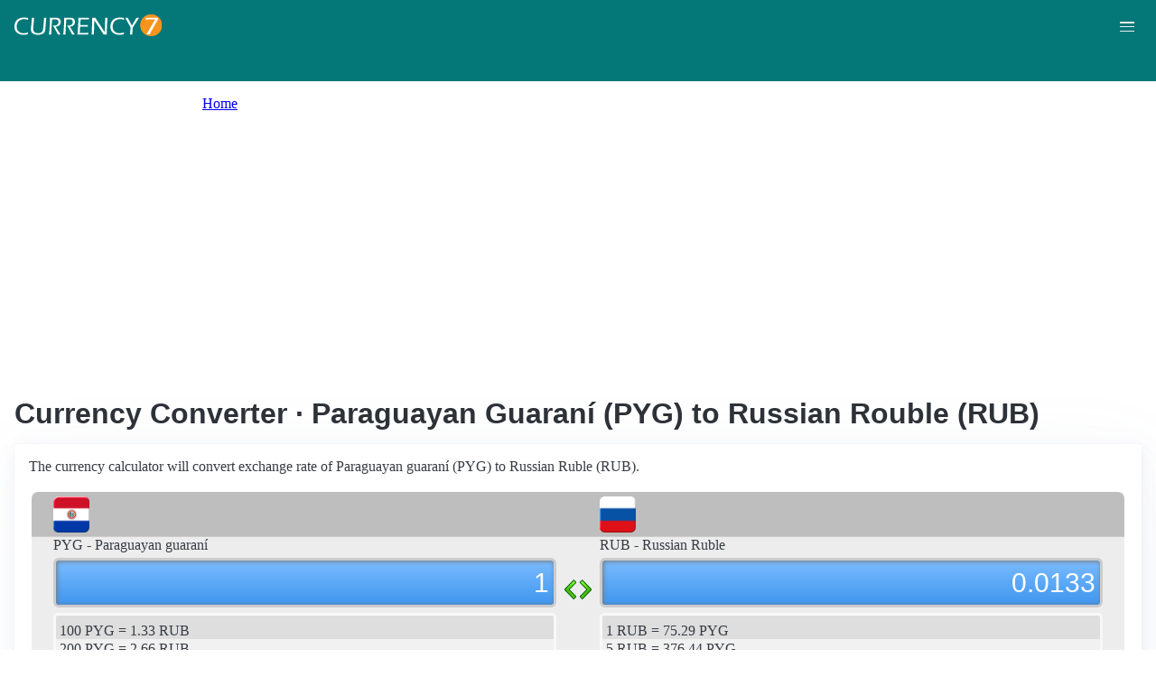

--- FILE ---
content_type: text/html; charset=UTF-8
request_url: https://currency7.com/PYG-to-rub-exchange-rate-converter
body_size: 4027
content:
<!DOCTYPE html>
<html lang="en" dir="ltr">
  <head>
    <meta charset="utf-8" />
<meta name="Generator" content="Drupal 10 (https://www.drupal.org)" />
<meta name="MobileOptimized" content="width" />
<meta name="HandheldFriendly" content="true" />
<meta name="viewport" content="width=device-width, initial-scale=1.0" />
<link rel="alternate" hreflang="en" href="https://currency7.com/pyg-to-rub-exchange-rate-converter" />
<link rel="alternate" hreflang="zh-hans" href="https://currency7.com/cn/pyg-to-rub-exchange-rate-converter" />
<link rel="alternate" hreflang="zh-hant" href="https://currency7.com/big5/pyg-to-rub-exchange-rate-converter" />
<link rel="alternate" hreflang="ja" href="https://currency7.com/ja/pyg-to-rub-exchange-rate-converter" />
<link rel="alternate" hreflang="ar" href="https://currency7.com/ar-ar/pyg-to-rub-exchange-rate-converter" />
<link rel="alternate" hreflang="fr" href="https://currency7.com/fr-fr/pyg-to-rub-exchange-rate-converter" />
<link rel="alternate" hreflang="de" href="https://currency7.com/de-de/pyg-to-rub-exchange-rate-converter" />
<link rel="alternate" hreflang="ko" href="https://currency7.com/ko/pyg-to-rub-exchange-rate-converter" />
<link rel="alternate" hreflang="pt" href="https://currency7.com/pt-pt/pyg-to-rub-exchange-rate-converter" />
<link rel="alternate" hreflang="ru" href="https://currency7.com/ru-ru/pyg-to-rub-exchange-rate-converter" />
<link rel="alternate" hreflang="es" href="https://currency7.com/es-es/pyg-to-rub-exchange-rate-converter" />
<link rel="alternate" hreflang="tr" href="https://currency7.com/tr-tr/pyg-to-rub-exchange-rate-converter" />
<link rel="canonical" href="https://currency7.com/pyg-to-rub-exchange-rate-converter" />
<link rel="shortlink" href="https://currency7.com/node/20512" />

    <title>Currency Converter · Paraguayan Guaraní (PYG) to Russian Rouble (RUB) | Currency Converter</title>
    <link rel="stylesheet" media="all" href="/sites/default/files/css/css_hHLzbrKNQEi6pGe41U3l5L16jyVku-yraMXTJgdYr0g.css?delta=0&amp;language=en&amp;theme=seahawk&amp;include=eJwrriwuSc3VT0osTtUpTk3MSCzP1k_PyU9KzNEtLqnMycxLhwsXFxcllqTChAGFMxZf" />
<link rel="stylesheet" media="all" href="/sites/default/files/css/css_dQjdompQfYZK8Cc0uNa3M-5CFjXBDQoNS-AZlUhu7vU.css?delta=1&amp;language=en&amp;theme=seahawk&amp;include=eJwrriwuSc3VT0osTtUpTk3MSCzP1k_PyU9KzNEtLqnMycxLhwsXFxcllqTChAGFMxZf" />

    
	
	<!-- Google tag (gtag.js) -->
	<script async src="https://www.googletagmanager.com/gtag/js?id=G-65929CP6W9"></script>
	<script>
	  window.dataLayer = window.dataLayer || [];
	  function gtag(){dataLayer.push(arguments);}
	  gtag('js', new Date());

	  gtag('config', 'G-65929CP6W9');
	</script>
	<!-- Google tag (gtag.js) end -->

    <script async src="https://pagead2.googlesyndication.com/pagead/js/adsbygoogle.js?client=ca-pub-3515318982325310" crossorigin="anonymous"></script>
  </head>
  <body>
        <a href="#main-content" class="visually-hidden focusable">
      Skip to main content
    </a>
    
      <div class="dialog-off-canvas-main-canvas" data-off-canvas-main-canvas>
    <div class="layout-container">

  <header role="banner">
      <div>
    <div id="block-seahawk-site-branding">
  
    
        <a href="/" rel="home" class="site-logo">
      <img src="/themes/custom/seahawk/images/logo.png" alt="Home" fetchpriority="high" />
    </a>
        <a href="/" rel="home" class="site-name">Currency Converter</a>
    
</div>

  </div>

    <div class="mobile-buttons"><a href="#block-seahawk-main-menu"><button><span></span><span></span><span></span></button></a></div>
    
    
  </header>

    <div>
    <div id="block-seahawk-breadcrumbs">
  
    
        <nav role="navigation" aria-labelledby="system-breadcrumb">
    <h2 id="system-breadcrumb" class="visually-hidden">Breadcrumb</h2>
    <ol>
          <li>
                  <a href="/">Home</a>
              </li>
        </ol>
  </nav>

  </div>

  </div>


    <div>
    <div data-drupal-messages-fallback class="hidden"></div>

  </div>


  

  <main role="main">
    <a id="main-content" tabindex="-1"></a>
    <div class="layout-content">
        <div>
    <div id="block-seahawk-page-title">
  
    
      
  <h1>
<span>Currency Converter · Paraguayan Guaraní (PYG) to Russian Rouble (RUB)</span>
</h1>


  </div>
<div id="block-seahawk-content">
  
    
      
<article>

  
    

  
  <div>
    
  </div>

  <div id="ssrate-container">
    			<p>The currency calculator will convert exchange rate of Paraguayan guaraní (PYG) to Russian Ruble (RUB).</p>

<div class="one-to-one">
  <div class="top-displays">
    <div class="flag-icons">
      <div class="flagicon-a"> <span class="pyg fg" style="background:url(/themes/custom/seahawk/images/home/icon_PYG.png) 0 0px no-repeat; background-size:contain;"></span> </div>
      <div class="flagicon-b"> <span class="rub fg" style="background:url(/themes/custom/seahawk/images/home/icon_RUB.png) 0 0px no-repeat; background-size:contain;"></span> </div>
    </div>
    <div class="labels">
      <label class="label-a">PYG - Paraguayan guaraní</label>
      <label class="label-b">RUB - Russian Ruble</label>
    </div>
    <div class="displays">
      <input type="text" id="base-input" class="base-input" value=5487.2281000000 />
      <input type="text" id="target-input" class="target-input" value=72.8840000000 />
    </div>
  </div>
  <div class="quick-rate">
    <ul class="quick-rate-a">
      <li>100 PYG = 1.33 RUB</li><li class='even'>200 PYG = 2.66 RUB</li><li>500 PYG = 6.64 RUB</li><li class='even'>1,000 PYG = 13.28 RUB</li><li>2,000 PYG = 26.56 RUB</li><li class='even'>5,000 PYG = 66.41 RUB</li><li>6,000 PYG = 79.69 RUB</li><li class='even'>10,000 PYG = 132.82 RUB</li><li>20,000 PYG = 265.65 RUB</li><li class='even'>30,000 PYG = 398.47 RUB</li><li>50,000 PYG = 664.12 RUB</li><li class='even'>100,000 PYG = 1,328.25 RUB</li><li>500,000 PYG = 6,641.24 RUB</li><li class='even'>1,000,000 PYG = 13,282.48 RUB</li><li>5,000,000 PYG = 66,412.40 RUB</li>
    </ul>
    <ul class="quick-rate-b">
      <li>1 RUB = 75.29 PYG</li><li class='even'>5 RUB = 376.44 PYG</li><li>10 RUB = 752.87 PYG</li><li class='even'>20 RUB = 1,505.74 PYG</li><li>25 RUB = 1,882.18 PYG</li><li class='even'>50 RUB = 3,764.36 PYG</li><li>100 RUB = 7,528.71 PYG</li><li class='even'>200 RUB = 15,057.43 PYG</li><li>250 RUB = 18,821.79 PYG</li><li class='even'>500 RUB = 37,643.57 PYG</li><li>1,000 RUB = 75,287.14 PYG</li><li class='even'>2,000 RUB = 150,574.29 PYG</li><li>2,500 RUB = 188,217.86 PYG</li><li class='even'>3,500 RUB = 263,505.00 PYG</li><li>5,000 RUB = 376,435.71 PYG</li>
    </ul>
  </div>
</div>
<div class="ss-links">
  <a href="/pln-to-pyg-exchange-rate-converter">exchange rate Polish zloty Paraguayan guaran&iacute;</a><a href="/kpw-to-pen-exchange-rate-converter">North Korean won Peruvian nuevo sol conversion</a><a href="/pkr-to-isk-exchange-rate-converter">convert PKR to ISK</a><a href="/kmf-to-top-exchange-rate-converter">Comoros Tonga exchange rate</a><a href="/kmf-to-kyd-exchange-rate-converter">KMF in KYD</a><a href="/kmf-to-bhd-exchange-rate-converter">Comoros Bahrain money calculator</a><a href="/pab-to-ugx-exchange-rate-converter">PAB UGX money converter</a><a href="/vuv">Vanuatu vatu currency</a><a href="/yer-to-exchange-rate">Yemeni rial  currency</a><a href="/">currency calculator</a>
</div>
<h2>Link to PYG/RUB page</h2>
<p>
  <label>Copy below code and paste to your webpage</label><br />
  <textarea id="ss-code-300"> &lt;a href="https://currency7.com/PYG-to-RUB-exchange-rate-converter?amount=300"&gt;300 PYG in RUB&lt;/a&gt; </textarea>
  <button id="copyClipBtn">Copy to Clipboard</button>
  </p>
<p>
  <label>How does it look like?</label>
  <a href="https://currency7.com/PYG-to-RUB-exchange-rate-converter?amount=300">300 PYG in RUB</a> </p>

<h2>Popular PYG pairs</h2>
<p>
<ul class="one-paring">
  <li><a href='/PYG-to-USD-exchange-rate-converter'>PYG / USD</a></li><li><a href='/PYG-to-EUR-exchange-rate-converter'>PYG / EUR</a></li><li><a href='/PYG-to-JPY-exchange-rate-converter'>PYG / JPY</a></li><li><a href='/PYG-to-GBP-exchange-rate-converter'>PYG / GBP</a></li><li><a href='/PYG-to-AUD-exchange-rate-converter'>PYG / AUD</a></li><li><a href='/PYG-to-CHF-exchange-rate-converter'>PYG / CHF</a></li><li><a href='/PYG-to-CAD-exchange-rate-converter'>PYG / CAD</a></li><li><a href='/PYG-to-HKD-exchange-rate-converter'>PYG / HKD</a></li><li><a href='/PYG-to-SEK-exchange-rate-converter'>PYG / SEK</a></li><li><a href='/PYG-to-NZD-exchange-rate-converter'>PYG / NZD</a></li><li><a href='/PYG-to-KRW-exchange-rate-converter'>PYG / KRW</a></li><li><a href='/PYG-to-SGD-exchange-rate-converter'>PYG / SGD</a></li><li><a href='/PYG-to-NOK-exchange-rate-converter'>PYG / NOK</a></li><li><a href='/PYG-to-MXN-exchange-rate-converter'>PYG / MXN</a></li><li><a href='/PYG-to-INR-exchange-rate-converter'>PYG / INR</a></li><li><a href='/PYG-to-ZAR-exchange-rate-converter'>PYG / ZAR</a></li><li><a href='/PYG-to-CNY-exchange-rate-converter'>PYG / CNY</a></li><li><a href='/PYG-to-AED-exchange-rate-converter'>PYG / AED</a></li><li><a href='/PYG-to-XAF-exchange-rate-converter'>PYG / XAF</a></li><li><a href='/PYG-to-XCD-exchange-rate-converter'>PYG / XCD</a></li>
</ul>
</p>

<div class="one-one-desc">
    	<div><h2>Paraguayan guaraní</h2><br />The Paraguayan guaraní (PYG) is the currency of Paraguay. The currency code is PYG and currency symbol is &lt;img src=&quot;/sites/all/themes/bluemasters/images/symbols/small/PYG-symbol-small.png&quot; alt=&quot;Paraguayan guaraní symbol&quot; /&gt;. The Paraguayan guaraní is subdivided into 100 céntimo (no longer in use). Plural of guaraní is guaranies. Frequently used Paraguayan guaraní coins are in denominations of 50 guaranies, 100 guaranies, 500 guaranies, 1000 guaranies. Frequently used Paraguayan guaraní banknotes are in denominations of 2000 guaranies, 5000 guaranies, 10000 guaranies, 20000 guaranies, 50000 guaranies, 100000 guaranies. </div>
        <div><h2>Russian Ruble</h2><br />The Russian ruble (RUB) is the currency of Russia, Abkhazia, and South Ossetia. The currency code is RUB and currency symbol is руб (not official one but being widely used), or more suggestions such as ₱, or P. The Russian ruble is subdivided into 100 kopeks (singular: kopek; symbol: kon.or k.). PFrequently used Russian ruble coins are in denominations of 1 руб, 2 руб, 5 руб, 10 kopeks, 50 kopeks. Frequently used Russian ruble banknotes are in denominations of 50 руб, 100 руб, 500 руб, 1000 руб, 5000 руб.</div>
</div>  </div>

</article>

  </div>

  </div>

    </div>
          <aside class="layout-sidebar-first" role="complementary">
          <div>
    <nav role="navigation" aria-labelledby="block-seahawk-main-menu-menu" id="block-seahawk-main-menu">
            
  <h2 class="visually-hidden" id="block-seahawk-main-menu-menu">Main navigation</h2>
  

        
              <ul>
              <li>
        <a href="/" data-drupal-link-system-path="&lt;front&gt;">Home</a>
              </li>
          <li>
        <a href="/classical-currency-converter" data-drupal-link-system-path="node/249533">CCC</a>
              </li>
          <li>
        <a href="/currency-list" data-drupal-link-system-path="node/7">Currency+</a>
              </li>
          <li>
        <a href="/historical-exchange-rate-charts" data-drupal-link-system-path="node/100084">Charts</a>
              </li>
          <li>
        <a href="/link-to-us" data-drupal-link-system-path="node/4">Widgets</a>
              </li>
        </ul>
  


  </nav>

  </div>

      </aside>
    
          <aside class="layout-sidebar-second" role="complementary">
          <div>
    <div id="block-seahawk-popularcurrency1">
  
    
      
            <div><div class="popCurr">                
<ul>
<li><a href="/usd"><span class="usd-s fgs"></span><span>USD - United States dollar</span></a></li>
<li><a href="/eur"><span class="eur-s fgs"></span><span>EUR - Euro</span></a></li>
<li><a href="/gbp"><span class="gbp-s fgs"></span><span>GBP - British pound sterling</span></a></li>
<li><a href="/chf"><span class="chf-s fgs"></span><span>CHF - Swiss franc</span></a></li>
<li><a href="/jpy"><span class="jpy-s fgs"></span><span>JPY - Japanese yen</span></a></li>
<li><a href="/cad"><span class="cad-s fgs"></span><span>CAD - Canadian dollar</span></a></li>
<li><a href="/aud"><span class="aud-s fgs"></span><span>AUD - Australian dollar</span></a></li>
<li><a href="/nzd"><span class="nzd-s fgs"></span><span>NZD - New Zealand dollar</span></a></li>
<li><a href="/brl"><span class="brl-s fgs"></span><span>BRL - Brazilian real</span></a></li>
<li><a href="/cny"><span class="cny-s fgs"></span><span>CNY - Chinese yuan renminbi</span></a></li>
<li><a href="/rub"><span class="rub-s fgs"></span><span>RUB - Russian rouble</span></a></li>
<li><a href="/inr"><span class="inr-s fgs"></span><span>INR - Indian rupee</span></a></li>
<li><a href="/aed"><span class="aed-s fgs"></span><span>AED - United Arab Emirates dirham</span></a></li>
<li><a href="/hkd"><span class="hkd-s fgs"></span><span>HKD - Hong Kong dollar</span></a></li>
<li><a href="/sgd"><span class="sgd-s fgs"></span><span>SGD - Singapore dollar</span></a></li>
<li><a href="/lvl"><span class="lvl-s fgs"></span><span>LVL - Latvian lats</span></a></li>
<li><a href="/mxn"><span class="mxn-s fgs"></span><span>MXN - Mexican peso</span></a></li>
<li><a href="/zar"><span class="zar-s fgs"></span><span>ZAR - South Africa rand</span></a></li>
<li><a href="/btc"><span class="btc-s fgs"></span><span>BTC - Bitcoin</span></a></li>                
                
  </ul>
                    <div class="clear"></div>
</div></div>
      
  </div>

  </div>

      </aside>
    
  </main>

      <footer role="contentinfo">
        <div>
    <div id="block-seahawk-copyright">
  
    
      
            <div><div class="footer-lower">
<div class="common-links">
<a href="/">Home</a><span>&nbsp;&nbsp;&nbsp;| &nbsp;&nbsp;&nbsp;</span>
<a href="/currency-list">Currency+</a><span>&nbsp;&nbsp;&nbsp;| &nbsp;&nbsp;&nbsp;</span>
<a href="/historical-exchange-rate-charts">Charts</a><span>&nbsp;&nbsp;&nbsp;| &nbsp;&nbsp;&nbsp;</span>
<a href="/link-to-us">Widgets</a><span>&nbsp;&nbsp;&nbsp;| &nbsp;&nbsp;&nbsp;</span>
<a href="/help">Help</a><span>&nbsp;&nbsp;&nbsp;| &nbsp;&nbsp;&nbsp;</span>
<a href="/contact">Contact</a><span>&nbsp;&nbsp;&nbsp;| &nbsp;&nbsp;&nbsp;</span>
<a href="/terms">Terms</a>
</div>
<br>
<div class="copyrights">© Copyright 2024, all rights reserved. <br> www.currency7.com</div>
</div></div>
      
  </div>

  </div>

    </footer>
  
</div>
  </div>

    
    <script src="/sites/default/files/js/js_dS4oKjaRAoIvyNBsggkveuYCyyxMMAGXM-w2dwuSbS0.js?scope=footer&amp;delta=0&amp;language=en&amp;theme=seahawk&amp;include=eJwrriwuSc3VT0osTtUpTk3MSCzP1k_PyU9KzNEtLqnMycxLhwsXFxcllqTChAGFMxZf"></script>

  </body>
</html>


--- FILE ---
content_type: text/html; charset=utf-8
request_url: https://www.google.com/recaptcha/api2/aframe
body_size: 266
content:
<!DOCTYPE HTML><html><head><meta http-equiv="content-type" content="text/html; charset=UTF-8"></head><body><script nonce="sCiZbGX6SianB5o207ujow">/** Anti-fraud and anti-abuse applications only. See google.com/recaptcha */ try{var clients={'sodar':'https://pagead2.googlesyndication.com/pagead/sodar?'};window.addEventListener("message",function(a){try{if(a.source===window.parent){var b=JSON.parse(a.data);var c=clients[b['id']];if(c){var d=document.createElement('img');d.src=c+b['params']+'&rc='+(localStorage.getItem("rc::a")?sessionStorage.getItem("rc::b"):"");window.document.body.appendChild(d);sessionStorage.setItem("rc::e",parseInt(sessionStorage.getItem("rc::e")||0)+1);localStorage.setItem("rc::h",'1768091835592');}}}catch(b){}});window.parent.postMessage("_grecaptcha_ready", "*");}catch(b){}</script></body></html>